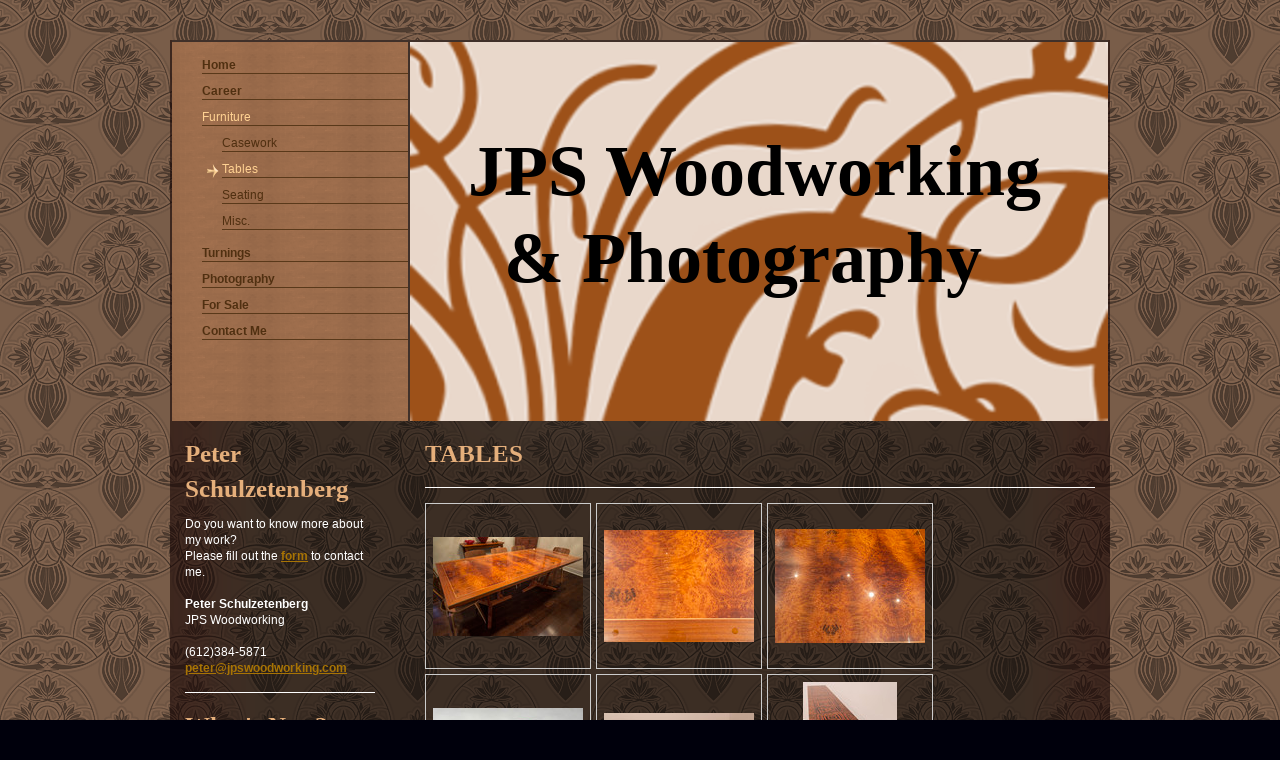

--- FILE ---
content_type: text/html; charset=UTF-8
request_url: https://www.jpswoodworking.com/furniture/tables/
body_size: 7395
content:
<!DOCTYPE html>
<html lang="en"  ><head prefix="og: http://ogp.me/ns# fb: http://ogp.me/ns/fb# business: http://ogp.me/ns/business#">
    <meta http-equiv="Content-Type" content="text/html; charset=utf-8"/>
    <meta name="generator" content="IONOS MyWebsite"/>
        
    <link rel="dns-prefetch" href="//cdn.initial-website.com/"/>
    <link rel="dns-prefetch" href="//202.mod.mywebsite-editor.com"/>
    <link rel="dns-prefetch" href="https://202.sb.mywebsite-editor.com/"/>
    <link rel="shortcut icon" href="//cdn.initial-website.com/favicon.ico"/>
        <title>JPS Woodworking  Custom Cabinetry, Furniture, and Turnings - Tables</title>
    
    

<meta name="format-detection" content="telephone=no"/>
        <meta name="keywords" content="dining, coffee, accent, side, sofa, hall, kitchen, work, drafting, game"/>
            <meta name="description" content="dining, accent, hall, sofa, coffee, veneer"/>
            <meta name="robots" content="index,follow"/>
        <link href="https://www.jpswoodworking.com/s/style/layout.css?1708030625" rel="stylesheet" type="text/css"/>
    <link href="https://www.jpswoodworking.com/s/style/main.css?1708030625" rel="stylesheet" type="text/css"/>
    <link href="https://www.jpswoodworking.com/s/style/font.css?1708030625" rel="stylesheet" type="text/css"/>
    <link href="//cdn.initial-website.com/app/cdn/min/group/web.css?1758547156484" rel="stylesheet" type="text/css"/>
<link href="//cdn.initial-website.com/app/cdn/min/moduleserver/css/en_US/common,shoppingbasket?1758547156484" rel="stylesheet" type="text/css"/>
    <link href="https://202.sb.mywebsite-editor.com/app/logstate2-css.php?site=123565880&amp;t=1769263832" rel="stylesheet" type="text/css"/>

<script type="text/javascript">
    /* <![CDATA[ */
var stagingMode = '';
    /* ]]> */
</script>
<script src="https://202.sb.mywebsite-editor.com/app/logstate-js.php?site=123565880&amp;t=1769263832"></script>

    <link href="https://www.jpswoodworking.com/s/style/print.css?1758547156484" rel="stylesheet" media="print" type="text/css"/>
    <script type="text/javascript">
    /* <![CDATA[ */
    var systemurl = 'https://202.sb.mywebsite-editor.com/';
    var webPath = '/';
    var proxyName = '';
    var webServerName = 'www.jpswoodworking.com';
    var sslServerUrl = 'https://www.jpswoodworking.com';
    var nonSslServerUrl = 'http://www.jpswoodworking.com';
    var webserverProtocol = 'http://';
    var nghScriptsUrlPrefix = '//202.mod.mywebsite-editor.com';
    var sessionNamespace = 'DIY_SB';
    var jimdoData = {
        cdnUrl:  '//cdn.initial-website.com/',
        messages: {
            lightBox: {
    image : 'Image',
    of: 'of'
}

        },
        isTrial: 0,
        pageId: 1114800804    };
    var script_basisID = "123565880";

    diy = window.diy || {};
    diy.web = diy.web || {};

        diy.web.jsBaseUrl = "//cdn.initial-website.com/s/build/";

    diy.context = diy.context || {};
    diy.context.type = diy.context.type || 'web';
    /* ]]> */
</script>

<script type="text/javascript" src="//cdn.initial-website.com/app/cdn/min/group/web.js?1758547156484" crossorigin="anonymous"></script><script type="text/javascript" src="//cdn.initial-website.com/s/build/web.bundle.js?1758547156484" crossorigin="anonymous"></script><script src="//cdn.initial-website.com/app/cdn/min/moduleserver/js/en_US/common,shoppingbasket?1758547156484"></script>
<script type="text/javascript" src="https://cdn.initial-website.com/proxy/apps/static/resource/dependencies/"></script><script type="text/javascript">
                    if (typeof require !== 'undefined') {
                        require.config({
                            waitSeconds : 10,
                            baseUrl : 'https://cdn.initial-website.com/proxy/apps/static/js/'
                        });
                    }
                </script><script type="text/javascript" src="//cdn.initial-website.com/app/cdn/min/group/pfcsupport.js?1758547156484" crossorigin="anonymous"></script>    <meta property="og:type" content="business.business"/>
    <meta property="og:url" content="https://www.jpswoodworking.com/furniture/tables/"/>
    <meta property="og:title" content="JPS Woodworking  Custom Cabinetry, Furniture, and Turnings - Tables"/>
            <meta property="og:description" content="dining, accent, hall, sofa, coffee, veneer"/>
                <meta property="og:image" content="https://www.jpswoodworking.com/s/img/emotionheader.png"/>
        <meta property="business:contact_data:country_name" content="United States"/>
    
    
    
    
    
    
    
    
</head>


<body class="body diyBgActive  cc-pagemode-default diy-market-en_US" data-pageid="1114800804" id="page-1114800804">
    
    <div class="diyw">
        <div id="container">
	<div class="header">
		<div id="navigation"> <div class="webnavigation"><ul id="mainNav1" class="mainNav1"><li class="navTopItemGroup_1"><a data-page-id="1114748304" href="https://www.jpswoodworking.com/" class="level_1"><span>Home</span></a></li><li class="navTopItemGroup_2"><a data-page-id="1114748404" href="https://www.jpswoodworking.com/career/" class="level_1"><span>Career</span></a></li><li class="navTopItemGroup_3"><a data-page-id="1114748704" href="https://www.jpswoodworking.com/furniture/" class="parent level_1"><span>Furniture</span></a></li><li><ul id="mainNav2" class="mainNav2"><li class="navTopItemGroup_3"><a data-page-id="1114800704" href="https://www.jpswoodworking.com/furniture/casework/" class="level_2"><span>Casework</span></a></li><li class="navTopItemGroup_3"><a data-page-id="1114800804" href="https://www.jpswoodworking.com/furniture/tables/" class="current level_2"><span>Tables</span></a></li><li class="navTopItemGroup_3"><a data-page-id="1114800904" href="https://www.jpswoodworking.com/furniture/seating/" class="level_2"><span>Seating</span></a></li><li class="navTopItemGroup_3"><a data-page-id="1114801004" href="https://www.jpswoodworking.com/furniture/misc/" class="level_2"><span>Misc.</span></a></li></ul></li><li class="navTopItemGroup_4"><a data-page-id="1114748804" href="https://www.jpswoodworking.com/turnings/" class="level_1"><span>Turnings</span></a></li><li class="navTopItemGroup_5"><a data-page-id="1114748904" href="https://www.jpswoodworking.com/photography/" class="level_1"><span>Photography</span></a></li><li class="navTopItemGroup_6"><a data-page-id="1115244704" href="https://www.jpswoodworking.com/for-sale/" class="level_1"><span>For Sale</span></a></li><li class="navTopItemGroup_7"><a data-page-id="1114749004" href="https://www.jpswoodworking.com/contact-me/" class="level_1"><span>Contact Me</span></a></li></ul></div> </div>
		<div> 
<style type="text/css" media="all">
.diyw div#emotion-header {
        max-width: 698px;
        max-height: 379px;
                background: #9d5119;
    }

.diyw div#emotion-header-title-bg {
    left: 0%;
    top: 0%;
    width: 100%;
    height: 9%;

    background-color: #FFFFFF;
    opacity: 0.50;
    filter: alpha(opacity = 50);
    display: none;}
.diyw img#emotion-header-logo {
    left: 1.00%;
    top: 0.08%;
    background: transparent;
                border: 1px solid #CCCCCC;
        padding: 0px;
                display: none;
    }

.diyw div#emotion-header strong#emotion-header-title {
    left: 4%;
    top: 15%;
    color: #000000;
        font: normal bold 72px/120% 'Palatino Linotype', Palatino, 'Book Antiqua', serif;
}

.diyw div#emotion-no-bg-container{
    max-height: 379px;
}

.diyw div#emotion-no-bg-container .emotion-no-bg-height {
    margin-top: 54.30%;
}
</style>
<div id="emotion-header" data-action="loadView" data-params="active" data-imagescount="1">
            <img src="https://www.jpswoodworking.com/s/img/emotionheader.png?1509056721.698px.379px" id="emotion-header-img" alt=""/>
            
        <div id="ehSlideshowPlaceholder">
            <div id="ehSlideShow">
                <div class="slide-container">
                                        <div style="background-color: #9d5119">
                            <img src="https://www.jpswoodworking.com/s/img/emotionheader.png?1509056721.698px.379px" alt=""/>
                        </div>
                                    </div>
            </div>
        </div>


        <script type="text/javascript">
        //<![CDATA[
                diy.module.emotionHeader.slideShow.init({ slides: [{"url":"https:\/\/www.jpswoodworking.com\/s\/img\/emotionheader.png?1509056721.698px.379px","image_alt":"","bgColor":"#9d5119"}] });
        //]]>
        </script>

    
            
        
            
    
            <strong id="emotion-header-title" style="text-align: left">JPS Woodworking
  &amp; Photography</strong>
                    <div class="notranslate">
                <svg xmlns="http://www.w3.org/2000/svg" version="1.1" id="emotion-header-title-svg" viewBox="0 0 698 379" preserveAspectRatio="xMinYMin meet"><text style="font-family:'Palatino Linotype', Palatino, 'Book Antiqua', serif;font-size:72px;font-style:normal;font-weight:bold;fill:#000000;line-height:1.2em;"><tspan x="0" style="text-anchor: start" dy="0.95em">JPS Woodworking</tspan><tspan x="0" style="text-anchor: start" dy="1.2em">  &amp; Photography</tspan></text></svg>
            </div>
            
    
    <script type="text/javascript">
    //<![CDATA[
    (function ($) {
        function enableSvgTitle() {
                        var titleSvg = $('svg#emotion-header-title-svg'),
                titleHtml = $('#emotion-header-title'),
                emoWidthAbs = 698,
                emoHeightAbs = 379,
                offsetParent,
                titlePosition,
                svgBoxWidth,
                svgBoxHeight;

                        if (titleSvg.length && titleHtml.length) {
                offsetParent = titleHtml.offsetParent();
                titlePosition = titleHtml.position();
                svgBoxWidth = titleHtml.width();
                svgBoxHeight = titleHtml.height();

                                titleSvg.get(0).setAttribute('viewBox', '0 0 ' + svgBoxWidth + ' ' + svgBoxHeight);
                titleSvg.css({
                   left: Math.roundTo(100 * titlePosition.left / offsetParent.width(), 3) + '%',
                   top: Math.roundTo(100 * titlePosition.top / offsetParent.height(), 3) + '%',
                   width: Math.roundTo(100 * svgBoxWidth / emoWidthAbs, 3) + '%',
                   height: Math.roundTo(100 * svgBoxHeight / emoHeightAbs, 3) + '%'
                });

                titleHtml.css('visibility','hidden');
                titleSvg.css('visibility','visible');
            }
        }

        
            var posFunc = function($, overrideSize) {
                var elems = [], containerWidth, containerHeight;
                                    elems.push({
                        selector: '#emotion-header-title',
                        overrideSize: true,
                        horPos: 46.55,
                        vertPos: 40.95                    });
                    lastTitleWidth = $('#emotion-header-title').width();
                                                elems.push({
                    selector: '#emotion-header-title-bg',
                    horPos: 0,
                    vertPos: 0                });
                                
                containerWidth = parseInt('698');
                containerHeight = parseInt('379');

                for (var i = 0; i < elems.length; ++i) {
                    var el = elems[i],
                        $el = $(el.selector),
                        pos = {
                            left: el.horPos,
                            top: el.vertPos
                        };
                    if (!$el.length) continue;
                    var anchorPos = $el.anchorPosition();
                    anchorPos.$container = $('#emotion-header');

                    if (overrideSize === true || el.overrideSize === true) {
                        anchorPos.setContainerSize(containerWidth, containerHeight);
                    } else {
                        anchorPos.setContainerSize(null, null);
                    }

                    var pxPos = anchorPos.fromAnchorPosition(pos),
                        pcPos = anchorPos.toPercentPosition(pxPos);

                    var elPos = {};
                    if (!isNaN(parseFloat(pcPos.top)) && isFinite(pcPos.top)) {
                        elPos.top = pcPos.top + '%';
                    }
                    if (!isNaN(parseFloat(pcPos.left)) && isFinite(pcPos.left)) {
                        elPos.left = pcPos.left + '%';
                    }
                    $el.css(elPos);
                }

                // switch to svg title
                enableSvgTitle();
            };

                        var $emotionImg = jQuery('#emotion-header-img');
            if ($emotionImg.length > 0) {
                // first position the element based on stored size
                posFunc(jQuery, true);

                // trigger reposition using the real size when the element is loaded
                var ehLoadEvTriggered = false;
                $emotionImg.one('load', function(){
                    posFunc(jQuery);
                    ehLoadEvTriggered = true;
                                        diy.module.emotionHeader.slideShow.start();
                                    }).each(function() {
                                        if(this.complete || typeof this.complete === 'undefined') {
                        jQuery(this).load();
                    }
                });

                                noLoadTriggeredTimeoutId = setTimeout(function() {
                    if (!ehLoadEvTriggered) {
                        posFunc(jQuery);
                    }
                    window.clearTimeout(noLoadTriggeredTimeoutId)
                }, 5000);//after 5 seconds
            } else {
                jQuery(function(){
                    posFunc(jQuery);
                });
            }

                        if (jQuery.isBrowser && jQuery.isBrowser.ie8) {
                var longTitleRepositionCalls = 0;
                longTitleRepositionInterval = setInterval(function() {
                    if (lastTitleWidth > 0 && lastTitleWidth != jQuery('#emotion-header-title').width()) {
                        posFunc(jQuery);
                    }
                    longTitleRepositionCalls++;
                    // try this for 5 seconds
                    if (longTitleRepositionCalls === 5) {
                        window.clearInterval(longTitleRepositionInterval);
                    }
                }, 1000);//each 1 second
            }

            }(jQuery));
    //]]>
    </script>

    </div>
 </div>
	</div>
	<div class="content-wrapper">
		<div id="content-and-sidebar">
			<div id="content">
				<div class="gutter"> 
        <div id="content_area">
        	<div id="content_start"></div>
        	
        
        <div id="matrix_1238113104" class="sortable-matrix" data-matrixId="1238113104"><div class="n module-type-header diyfeLiveArea "> <h1><span class="diyfeDecoration">TABLES</span></h1> </div><div class="n module-type-hr diyfeLiveArea "> <div style="padding: 0px 0px">
    <div class="hr"></div>
</div>
 </div><div class="n module-type-gallery diyfeLiveArea "> <div class="ccgalerie clearover" id="lightbox-gallery-5800926304">

<div class="thumb_pro1" id="gallery_thumb_4223894788" style="width: 158px; height: 158px;">
	<div class="innerthumbnail" style="width: 158px; height: 158px;">		<a rel="lightbox[5800926304]" href="https://www.jpswoodworking.com/s/cc_images/cache_4223894788.JPG?t=1509055510" title="Redwood burl and Mahogany dining table">			<img src="https://www.jpswoodworking.com/s/cc_images/thumb_4223894788.JPG?t=1509055510" id="image_4223894788" alt=""/>
		</a>
	</div>

</div>

<div class="thumb_pro1" id="gallery_thumb_4223894789" style="width: 158px; height: 158px;">
	<div class="innerthumbnail" style="width: 158px; height: 158px;">		<a rel="lightbox[5800926304]" href="https://www.jpswoodworking.com/s/cc_images/cache_4223894789.JPG?t=1509055510" title="Redwood Burl, Maple inlay, Mahognay edge">			<img src="https://www.jpswoodworking.com/s/cc_images/thumb_4223894789.JPG?t=1509055510" id="image_4223894789" alt=""/>
		</a>
	</div>

</div>

<div class="thumb_pro1" id="gallery_thumb_4223894790" style="width: 158px; height: 158px;">
	<div class="innerthumbnail" style="width: 158px; height: 158px;">		<a rel="lightbox[5800926304]" href="https://www.jpswoodworking.com/s/cc_images/cache_4223894790.JPG?t=1509055510" title="Detail of Redwood burl">			<img src="https://www.jpswoodworking.com/s/cc_images/thumb_4223894790.JPG?t=1509055510" id="image_4223894790" alt=""/>
		</a>
	</div>

</div>

<div class="thumb_pro1" id="gallery_thumb_4223894791" style="width: 158px; height: 158px;">
	<div class="innerthumbnail" style="width: 158px; height: 158px;">		<a rel="lightbox[5800926304]" href="https://www.jpswoodworking.com/s/cc_images/cache_4223894791.jpg?t=1509055510" title="Bubinga coffee table">			<img src="https://www.jpswoodworking.com/s/cc_images/thumb_4223894791.jpg?t=1509055510" id="image_4223894791" alt=""/>
		</a>
	</div>

</div>

<div class="thumb_pro1" id="gallery_thumb_4223894792" style="width: 158px; height: 158px;">
	<div class="innerthumbnail" style="width: 158px; height: 158px;">		<a rel="lightbox[5800926304]" href="https://www.jpswoodworking.com/s/cc_images/cache_4223894792.JPG?t=1509055510" title="Ebony and Walnut sofa table">			<img src="https://www.jpswoodworking.com/s/cc_images/thumb_4223894792.JPG?t=1509055510" id="image_4223894792" alt=""/>
		</a>
	</div>

</div>

<div class="thumb_pro1" id="gallery_thumb_4223894793" style="width: 158px; height: 158px;">
	<div class="innerthumbnail" style="width: 158px; height: 158px;">		<a rel="lightbox[5800926304]" href="https://www.jpswoodworking.com/s/cc_images/cache_4223894793.JPG?t=1509055510" title="Top detail in Ebony veneer">			<img src="https://www.jpswoodworking.com/s/cc_images/thumb_4223894793.JPG?t=1509055510" id="image_4223894793" alt=""/>
		</a>
	</div>

</div>

<div class="thumb_pro1" id="gallery_thumb_4223894794" style="width: 158px; height: 158px;">
	<div class="innerthumbnail" style="width: 158px; height: 158px;">		<a rel="lightbox[5800926304]" href="https://www.jpswoodworking.com/s/cc_images/cache_4223894794.JPG?t=1509055510" title="Mahogany stereo rack with Steel uprights and brass bushings">			<img src="https://www.jpswoodworking.com/s/cc_images/thumb_4223894794.JPG?t=1509055510" id="image_4223894794" alt=""/>
		</a>
	</div>

</div>

<div class="thumb_pro1" id="gallery_thumb_4223894795" style="width: 158px; height: 158px;">
	<div class="innerthumbnail" style="width: 158px; height: 158px;">		<a rel="lightbox[5800926304]" href="https://www.jpswoodworking.com/s/cc_images/cache_4223894795.JPG?t=1509055510" title="Parametric side table in Maple with glas top">			<img src="https://www.jpswoodworking.com/s/cc_images/thumb_4223894795.JPG?t=1509055510" id="image_4223894795" alt=""/>
		</a>
	</div>

</div>

<div class="thumb_pro1" id="gallery_thumb_4223894796" style="width: 158px; height: 158px;">
	<div class="innerthumbnail" style="width: 158px; height: 158px;">		<a rel="lightbox[5800926304]" href="https://www.jpswoodworking.com/s/cc_images/cache_4223894796.jpg?t=1509055510" title="Round Cherry parquetry table.">			<img src="https://www.jpswoodworking.com/s/cc_images/thumb_4223894796.jpg?t=1509055510" id="image_4223894796" alt=""/>
		</a>
	</div>

</div>

<div class="thumb_pro1" id="gallery_thumb_4223894797" style="width: 158px; height: 158px;">
	<div class="innerthumbnail" style="width: 158px; height: 158px;">		<a rel="lightbox[5800926304]" href="https://www.jpswoodworking.com/s/cc_images/cache_4223894797.jpg?t=1509055510" title="Parquetry table top detail Maple, Makroe, Mahogany, and French Walnut veneers">			<img src="https://www.jpswoodworking.com/s/cc_images/thumb_4223894797.jpg?t=1509055510" id="image_4223894797" alt=""/>
		</a>
	</div>

</div>

<div class="thumb_pro1" id="gallery_thumb_4223894798" style="width: 158px; height: 158px;">
	<div class="innerthumbnail" style="width: 158px; height: 158px;">		<a rel="lightbox[5800926304]" href="https://www.jpswoodworking.com/s/cc_images/cache_4223894798.jpg?t=1509055510" title="Church Alter table in Cherry">			<img src="https://www.jpswoodworking.com/s/cc_images/thumb_4223894798.jpg?t=1509055510" id="image_4223894798" alt=""/>
		</a>
	</div>

</div>

<div class="thumb_pro1" id="gallery_thumb_4223894799" style="width: 158px; height: 158px;">
	<div class="innerthumbnail" style="width: 158px; height: 158px;">		<a rel="lightbox[5800926304]" href="https://www.jpswoodworking.com/s/cc_images/cache_4223894799.jpg?t=1509055510" title="Church Lecturn in Cherry">			<img src="https://www.jpswoodworking.com/s/cc_images/thumb_4223894799.jpg?t=1509055510" id="image_4223894799" alt=""/>
		</a>
	</div>

</div>

<div class="thumb_pro1" id="gallery_thumb_4223894800" style="width: 158px; height: 158px;">
	<div class="innerthumbnail" style="width: 158px; height: 158px;">		<a rel="lightbox[5800926304]" href="https://www.jpswoodworking.com/s/cc_images/cache_4223894800.jpg?t=1509055510" title="Church Suite in Cherry">			<img src="https://www.jpswoodworking.com/s/cc_images/thumb_4223894800.jpg?t=1509055510" id="image_4223894800" alt=""/>
		</a>
	</div>

</div>

<div class="thumb_pro1" id="gallery_thumb_4223894801" style="width: 158px; height: 158px;">
	<div class="innerthumbnail" style="width: 158px; height: 158px;">		<a rel="lightbox[5800926304]" href="https://www.jpswoodworking.com/s/cc_images/cache_4223894801.jpg?t=1509055510" title="Dining table in Bubinga, White Oak and Mahogany">			<img src="https://www.jpswoodworking.com/s/cc_images/thumb_4223894801.jpg?t=1509055510" id="image_4223894801" alt=""/>
		</a>
	</div>

</div>

<div class="thumb_pro1" id="gallery_thumb_4223894802" style="width: 158px; height: 158px;">
	<div class="innerthumbnail" style="width: 158px; height: 158px;">		<a rel="lightbox[5800926304]" href="https://www.jpswoodworking.com/s/cc_images/cache_4223894802.jpg?t=1509055510" title="Bubinga and Maple dining table with veneered top">			<img src="https://www.jpswoodworking.com/s/cc_images/thumb_4223894802.jpg?t=1509055510" id="image_4223894802" alt=""/>
		</a>
	</div>

</div>

<div class="thumb_pro1" id="gallery_thumb_4223894803" style="width: 158px; height: 158px;">
	<div class="innerthumbnail" style="width: 158px; height: 158px;">		<a rel="lightbox[5800926304]" href="https://www.jpswoodworking.com/s/cc_images/cache_4223894803.jpg?t=1509055510" title="Dining table top detail in Indonesian Madrone Burl and Massur Birch Burl veneers">			<img src="https://www.jpswoodworking.com/s/cc_images/thumb_4223894803.jpg?t=1509055510" id="image_4223894803" alt=""/>
		</a>
	</div>

</div>

<div class="thumb_pro1" id="gallery_thumb_4223894804" style="width: 158px; height: 158px;">
	<div class="innerthumbnail" style="width: 158px; height: 158px;">		<a rel="lightbox[5800926304]" href="https://www.jpswoodworking.com/s/cc_images/cache_4223894804.jpg?t=1509055510" title="Kitchen table in quartersawn Fir">			<img src="https://www.jpswoodworking.com/s/cc_images/thumb_4223894804.jpg?t=1509055510" id="image_4223894804" alt=""/>
		</a>
	</div>

</div>

<div class="thumb_pro1" id="gallery_thumb_4223894805" style="width: 158px; height: 158px;">
	<div class="innerthumbnail" style="width: 158px; height: 158px;">		<a rel="lightbox[5800926304]" href="https://www.jpswoodworking.com/s/cc_images/cache_4223894805.jpg?t=1509055510" title="Black stained Oak cubic coffee table">			<img src="https://www.jpswoodworking.com/s/cc_images/thumb_4223894805.jpg?t=1509055510" id="image_4223894805" alt=""/>
		</a>
	</div>

</div>

<div class="thumb_pro1" id="gallery_thumb_4223894806" style="width: 158px; height: 158px;">
	<div class="innerthumbnail" style="width: 158px; height: 158px;">		<a rel="lightbox[5800926304]" href="https://www.jpswoodworking.com/s/cc_images/cache_4223894806.jpg?t=1509055510" title="Tiled dining table in black stained Oak">			<img src="https://www.jpswoodworking.com/s/cc_images/thumb_4223894806.jpg?t=1509055510" id="image_4223894806" alt=""/>
		</a>
	</div>

</div>

<div class="thumb_pro1" id="gallery_thumb_4223894807" style="width: 158px; height: 158px;">
	<div class="innerthumbnail" style="width: 158px; height: 158px;">		<a rel="lightbox[5800926304]" href="https://www.jpswoodworking.com/s/cc_images/cache_4223894807.jpg?t=1509055510" title="Makore veneered envelope table (closed)">			<img src="https://www.jpswoodworking.com/s/cc_images/thumb_4223894807.jpg?t=1509055510" id="image_4223894807" alt=""/>
		</a>
	</div>

</div>

<div class="thumb_pro1" id="gallery_thumb_4223894808" style="width: 158px; height: 158px;">
	<div class="innerthumbnail" style="width: 158px; height: 158px;">		<a rel="lightbox[5800926304]" href="https://www.jpswoodworking.com/s/cc_images/cache_4223894808.jpg?t=1509055510" title="Makore veneered envelope table (open)">			<img src="https://www.jpswoodworking.com/s/cc_images/thumb_4223894808.jpg?t=1509055510" id="image_4223894808" alt=""/>
		</a>
	</div>

</div>

<div class="thumb_pro1" id="gallery_thumb_4223894809" style="width: 158px; height: 158px;">
	<div class="innerthumbnail" style="width: 158px; height: 158px;">		<a rel="lightbox[5800926304]" href="https://www.jpswoodworking.com/s/cc_images/cache_4223894809.jpg?t=1509055510" title="Cherry coffee table">			<img src="https://www.jpswoodworking.com/s/cc_images/thumb_4223894809.jpg?t=1509055510" id="image_4223894809" alt=""/>
		</a>
	</div>

</div>

<div class="thumb_pro1" id="gallery_thumb_4223894810" style="width: 158px; height: 158px;">
	<div class="innerthumbnail" style="width: 158px; height: 158px;">		<a rel="lightbox[5800926304]" href="https://www.jpswoodworking.com/s/cc_images/cache_4223894810.jpg?t=1509055510" title="Cherry dining table.  Expandable with leaf.">			<img src="https://www.jpswoodworking.com/s/cc_images/thumb_4223894810.jpg?t=1509055510" id="image_4223894810" alt=""/>
		</a>
	</div>

</div>

<div class="thumb_pro1" id="gallery_thumb_4223894811" style="width: 158px; height: 158px;">
	<div class="innerthumbnail" style="width: 158px; height: 158px;">		<a rel="lightbox[5800926304]" href="https://www.jpswoodworking.com/s/cc_images/cache_4223894811.jpg?t=1509055510" title="Helix table in solid Mahogany and Camphor Burl veneer">			<img src="https://www.jpswoodworking.com/s/cc_images/thumb_4223894811.jpg?t=1509055510" id="image_4223894811" alt=""/>
		</a>
	</div>

</div>

<div class="thumb_pro1" id="gallery_thumb_4223894812" style="width: 158px; height: 158px;">
	<div class="innerthumbnail" style="width: 158px; height: 158px;">		<a rel="lightbox[5800926304]" href="https://www.jpswoodworking.com/s/cc_images/cache_4223894812.jpg?t=1509055510" title="Helix table top detail.  4-piece Camphor Burl veneer in bookmatch pattern">			<img src="https://www.jpswoodworking.com/s/cc_images/thumb_4223894812.jpg?t=1509055510" id="image_4223894812" alt=""/>
		</a>
	</div>

</div>

<div class="thumb_pro1" id="gallery_thumb_4223894813" style="width: 158px; height: 158px;">
	<div class="innerthumbnail" style="width: 158px; height: 158px;">		<a rel="lightbox[5800926304]" href="https://www.jpswoodworking.com/s/cc_images/cache_4223894813.jpg?t=1509055510" title="Cherry hall table with Maple accent bead and glass tiles hand-made by Peter Zelle">			<img src="https://www.jpswoodworking.com/s/cc_images/thumb_4223894813.jpg?t=1509055510" id="image_4223894813" alt=""/>
		</a>
	</div>

</div>

<div class="thumb_pro1" id="gallery_thumb_4223894814" style="width: 158px; height: 158px;">
	<div class="innerthumbnail" style="width: 158px; height: 158px;">		<a rel="lightbox[5800926304]" href="https://www.jpswoodworking.com/s/cc_images/cache_4223894814.jpg?t=1509055510" title="Wave table in Baltic Birch plywood with glass top and steel threaded rods">			<img src="https://www.jpswoodworking.com/s/cc_images/thumb_4223894814.jpg?t=1509055510" id="image_4223894814" alt=""/>
		</a>
	</div>

</div>

<div class="thumb_pro1" id="gallery_thumb_4223894815" style="width: 158px; height: 158px;">
	<div class="innerthumbnail" style="width: 158px; height: 158px;">		<a rel="lightbox[5800926304]" href="https://www.jpswoodworking.com/s/cc_images/cache_4223894815.jpg?t=1509055510" title="Cherry coffee table with glass top and lower shelf">			<img src="https://www.jpswoodworking.com/s/cc_images/thumb_4223894815.jpg?t=1509055510" id="image_4223894815" alt=""/>
		</a>
	</div>

</div>

<div class="thumb_pro1" id="gallery_thumb_4223894816" style="width: 158px; height: 158px;">
	<div class="innerthumbnail" style="width: 158px; height: 158px;">		<a rel="lightbox[5800926304]" href="https://www.jpswoodworking.com/s/cc_images/cache_4223894816.jpg?t=1509055510" title="Mahogany and figured Maple coffee table">			<img src="https://www.jpswoodworking.com/s/cc_images/thumb_4223894816.jpg?t=1509055510" id="image_4223894816" alt=""/>
		</a>
	</div>

</div>

<div class="thumb_pro1" id="gallery_thumb_4223894817" style="width: 158px; height: 158px;">
	<div class="innerthumbnail" style="width: 158px; height: 158px;">		<a rel="lightbox[5800926304]" href="https://www.jpswoodworking.com/s/cc_images/cache_4223894817.jpg?t=1509055510" title="Oriental-stlye Mahogany coffee table">			<img src="https://www.jpswoodworking.com/s/cc_images/thumb_4223894817.jpg?t=1509055510" id="image_4223894817" alt=""/>
		</a>
	</div>

</div>

<div class="thumb_pro1" id="gallery_thumb_4223894818" style="width: 158px; height: 158px;">
	<div class="innerthumbnail" style="width: 158px; height: 158px;">		<a rel="lightbox[5800926304]" href="https://www.jpswoodworking.com/s/cc_images/cache_4223894818.jpg?t=1509055510" title="Rodd Coffee table in solid Walnut and Annigre veneers (angle view)">			<img src="https://www.jpswoodworking.com/s/cc_images/thumb_4223894818.jpg?t=1509055510" id="image_4223894818" alt=""/>
		</a>
	</div>

</div>

<div class="thumb_pro1" id="gallery_thumb_4223894819" style="width: 158px; height: 158px;">
	<div class="innerthumbnail" style="width: 158px; height: 158px;">		<a rel="lightbox[5800926304]" href="https://www.jpswoodworking.com/s/cc_images/cache_4223894819.jpg?t=1509055510" title="Rodd Coffee table (top view)">			<img src="https://www.jpswoodworking.com/s/cc_images/thumb_4223894819.jpg?t=1509055510" id="image_4223894819" alt=""/>
		</a>
	</div>

</div>

<div class="thumb_pro1" id="gallery_thumb_4223894820" style="width: 158px; height: 158px;">
	<div class="innerthumbnail" style="width: 158px; height: 158px;">		<a rel="lightbox[5800926304]" href="https://www.jpswoodworking.com/s/cc_images/cache_4223894820.jpg?t=1509055510" title="Rodd Hall table full view in Walnut with Maple bead detail and veneered top">			<img src="https://www.jpswoodworking.com/s/cc_images/thumb_4223894820.jpg?t=1509055510" id="image_4223894820" alt=""/>
		</a>
	</div>

</div>

<div class="thumb_pro1" id="gallery_thumb_4223894821" style="width: 158px; height: 158px;">
	<div class="innerthumbnail" style="width: 158px; height: 158px;">		<a rel="lightbox[5800926304]" href="https://www.jpswoodworking.com/s/cc_images/cache_4223894821.jpg?t=1509055510" title="Rodd Hall table top detail in book-matched Walnut Burl and Annigre veneer">			<img src="https://www.jpswoodworking.com/s/cc_images/thumb_4223894821.jpg?t=1509055510" id="image_4223894821" alt=""/>
		</a>
	</div>

</div>

<div class="thumb_pro1" id="gallery_thumb_4223894822" style="width: 158px; height: 158px;">
	<div class="innerthumbnail" style="width: 158px; height: 158px;">		<a rel="lightbox[5800926304]" href="https://www.jpswoodworking.com/s/cc_images/cache_4223894822.jpg?t=1509055510" title="Oriental hall table in Walnut with figuired Maple veneer top">			<img src="https://www.jpswoodworking.com/s/cc_images/thumb_4223894822.jpg?t=1509055510" id="image_4223894822" alt=""/>
		</a>
	</div>

</div>

<div class="thumb_pro1" id="gallery_thumb_4223894823" style="width: 158px; height: 158px;">
	<div class="innerthumbnail" style="width: 158px; height: 158px;">		<a rel="lightbox[5800926304]" href="https://www.jpswoodworking.com/s/cc_images/cache_4223894823.jpg?t=1509055510" title="Round dining table in cherry and curly Maple">			<img src="https://www.jpswoodworking.com/s/cc_images/thumb_4223894823.jpg?t=1509055510" id="image_4223894823" alt=""/>
		</a>
	</div>

</div>

<div class="thumb_pro1" id="gallery_thumb_4223894824" style="width: 158px; height: 158px;">
	<div class="innerthumbnail" style="width: 158px; height: 158px;">		<a rel="lightbox[5800926304]" href="https://www.jpswoodworking.com/s/cc_images/cache_4223894824.jpg?t=1509055510" title="Table top detail">			<img src="https://www.jpswoodworking.com/s/cc_images/thumb_4223894824.jpg?t=1509055510" id="image_4223894824" alt=""/>
		</a>
	</div>

</div>

<div class="thumb_pro1" id="gallery_thumb_4223894825" style="width: 158px; height: 158px;">
	<div class="innerthumbnail" style="width: 158px; height: 158px;">		<a rel="lightbox[5800926304]" href="https://www.jpswoodworking.com/s/cc_images/cache_4223894825.jpg?t=1509055510" title="Cherry side table with Australian Walnut veneer top in radial pattern.">			<img src="https://www.jpswoodworking.com/s/cc_images/thumb_4223894825.jpg?t=1509055510" id="image_4223894825" alt=""/>
		</a>
	</div>

</div>

<div class="thumb_pro1" id="gallery_thumb_4223894826" style="width: 158px; height: 158px;">
	<div class="innerthumbnail" style="width: 158px; height: 158px;">		<a rel="lightbox[5800926304]" href="https://www.jpswoodworking.com/s/cc_images/cache_4223894826.jpg?t=1509055510" title="Round Walnut table with Maple radial pattern  (lg)">			<img src="https://www.jpswoodworking.com/s/cc_images/thumb_4223894826.jpg?t=1509055510" id="image_4223894826" alt=""/>
		</a>
	</div>

</div>

<div class="thumb_pro1" id="gallery_thumb_4223894827" style="width: 158px; height: 158px;">
	<div class="innerthumbnail" style="width: 158px; height: 158px;">		<a rel="lightbox[5800926304]" href="https://www.jpswoodworking.com/s/cc_images/cache_4223894827.jpg?t=1509055510" title="Round Walnut table with Maple radial pattern  (sm)">			<img src="https://www.jpswoodworking.com/s/cc_images/thumb_4223894827.jpg?t=1509055510" id="image_4223894827" alt=""/>
		</a>
	</div>

</div>

<div class="thumb_pro1" id="gallery_thumb_4223894828" style="width: 158px; height: 158px;">
	<div class="innerthumbnail" style="width: 158px; height: 158px;">		<a rel="lightbox[5800926304]" href="https://www.jpswoodworking.com/s/cc_images/cache_4223894828.jpg?t=1509055510" title="Levitable in Mahogany with French Walnut veneer top">			<img src="https://www.jpswoodworking.com/s/cc_images/thumb_4223894828.jpg?t=1509055510" id="image_4223894828" alt=""/>
		</a>
	</div>

</div>

<div class="thumb_pro1" id="gallery_thumb_4223894829" style="width: 158px; height: 158px;">
	<div class="innerthumbnail" style="width: 158px; height: 158px;">		<a rel="lightbox[5800926304]" href="https://www.jpswoodworking.com/s/cc_images/cache_4223894829.jpg?t=1509055510" title="Stereo Rack in Mahogany and Curly Maple">			<img src="https://www.jpswoodworking.com/s/cc_images/thumb_4223894829.jpg?t=1509055510" id="image_4223894829" alt=""/>
		</a>
	</div>

</div>

<div class="thumb_pro1" id="gallery_thumb_4223894830" style="width: 158px; height: 158px;">
	<div class="innerthumbnail" style="width: 158px; height: 158px;">		<a rel="lightbox[5800926304]" href="https://www.jpswoodworking.com/s/cc_images/cache_4223894830.jpg?t=1509055510" title="Maple nightstands">			<img src="https://www.jpswoodworking.com/s/cc_images/thumb_4223894830.jpg?t=1509055510" id="image_4223894830" alt=""/>
		</a>
	</div>

</div>

<div class="thumb_pro1" id="gallery_thumb_4223894831" style="width: 158px; height: 158px;">
	<div class="innerthumbnail" style="width: 158px; height: 158px;">		<a rel="lightbox[5800926304]" href="https://www.jpswoodworking.com/s/cc_images/cache_4223894831.jpg?t=1509055510" title="Cherry game table open to backgammon board">			<img src="https://www.jpswoodworking.com/s/cc_images/thumb_4223894831.jpg?t=1509055510" id="image_4223894831" alt=""/>
		</a>
	</div>

</div>

<div class="thumb_pro1" id="gallery_thumb_4223894832" style="width: 158px; height: 158px;">
	<div class="innerthumbnail" style="width: 158px; height: 158px;">		<a rel="lightbox[5800926304]" href="https://www.jpswoodworking.com/s/cc_images/cache_4223894832.jpg?t=1509055510" title="Cherry game table closed">			<img src="https://www.jpswoodworking.com/s/cc_images/thumb_4223894832.jpg?t=1509055510" id="image_4223894832" alt=""/>
		</a>
	</div>

</div>

<div class="thumb_pro1" id="gallery_thumb_4223894833" style="width: 158px; height: 158px;">
	<div class="innerthumbnail" style="width: 158px; height: 158px;">		<a rel="lightbox[5800926304]" href="https://www.jpswoodworking.com/s/cc_images/cache_4223894833.jpg?t=1509055510" title="Office table in Mahogany with Curly maple veneered top">			<img src="https://www.jpswoodworking.com/s/cc_images/thumb_4223894833.jpg?t=1509055510" id="image_4223894833" alt=""/>
		</a>
	</div>

</div>

<div class="thumb_pro1" id="gallery_thumb_4223894834" style="width: 158px; height: 158px;">
	<div class="innerthumbnail" style="width: 158px; height: 158px;">		<a rel="lightbox[5800926304]" href="https://www.jpswoodworking.com/s/cc_images/cache_4223894834.jpg?t=1509055510" title="Shaker-style Mahogany round candle table">			<img src="https://www.jpswoodworking.com/s/cc_images/thumb_4223894834.jpg?t=1509055510" id="image_4223894834" alt=""/>
		</a>
	</div>

</div>

<div class="thumb_pro1" id="gallery_thumb_4223894835" style="width: 158px; height: 158px;">
	<div class="innerthumbnail" style="width: 158px; height: 158px;">		<a rel="lightbox[5800926304]" href="https://www.jpswoodworking.com/s/cc_images/cache_4223894835.jpg?t=1509055510" title="Solid Maple dining table">			<img src="https://www.jpswoodworking.com/s/cc_images/thumb_4223894835.jpg?t=1509055510" id="image_4223894835" alt=""/>
		</a>
	</div>

</div>

<div class="thumb_pro1" id="gallery_thumb_4223894836" style="width: 158px; height: 158px;">
	<div class="innerthumbnail" style="width: 158px; height: 158px;">		<a rel="lightbox[5800926304]" href="https://www.jpswoodworking.com/s/cc_images/cache_4223894836.jpg?t=1509055510" title="Cherry quilt-pattern table">			<img src="https://www.jpswoodworking.com/s/cc_images/thumb_4223894836.jpg?t=1509055510" id="image_4223894836" alt=""/>
		</a>
	</div>

</div>

<div class="thumb_pro1" id="gallery_thumb_4223894837" style="width: 158px; height: 158px;">
	<div class="innerthumbnail" style="width: 158px; height: 158px;">		<a rel="lightbox[5800926304]" href="https://www.jpswoodworking.com/s/cc_images/cache_4223894837.jpg?t=1509055510" title="Cherry quilt-pattern table top detail.  Maple, Makore, French Walnut veneers">			<img src="https://www.jpswoodworking.com/s/cc_images/thumb_4223894837.jpg?t=1509055510" id="image_4223894837" alt=""/>
		</a>
	</div>

</div>

<div class="thumb_pro1" id="gallery_thumb_4223894838" style="width: 158px; height: 158px;">
	<div class="innerthumbnail" style="width: 158px; height: 158px;">		<a rel="lightbox[5800926304]" href="https://www.jpswoodworking.com/s/cc_images/cache_4223894838.jpg?t=1509055510" title="Cherry quilt-pattern table #2">			<img src="https://www.jpswoodworking.com/s/cc_images/thumb_4223894838.jpg?t=1509055510" id="image_4223894838" alt=""/>
		</a>
	</div>

</div>

<div class="thumb_pro1" id="gallery_thumb_4223894839" style="width: 158px; height: 158px;">
	<div class="innerthumbnail" style="width: 158px; height: 158px;">		<a rel="lightbox[5800926304]" href="https://www.jpswoodworking.com/s/cc_images/cache_4223894839.jpg?t=1509055510" title="Cherry quilt-pattern table #2 top detail.  Walnut, Maple, Birch, Makore veneers">			<img src="https://www.jpswoodworking.com/s/cc_images/thumb_4223894839.jpg?t=1509055510" id="image_4223894839" alt=""/>
		</a>
	</div>

</div>

<div class="thumb_pro1" id="gallery_thumb_4223894840" style="width: 158px; height: 158px;">
	<div class="innerthumbnail" style="width: 158px; height: 158px;">		<a rel="lightbox[5800926304]" href="https://www.jpswoodworking.com/s/cc_images/cache_4223894840.jpg?t=1509055510" title="Maple 3-D blocks table">			<img src="https://www.jpswoodworking.com/s/cc_images/thumb_4223894840.jpg?t=1509055510" id="image_4223894840" alt=""/>
		</a>
	</div>

</div>

<div class="thumb_pro1" id="gallery_thumb_4223894841" style="width: 158px; height: 158px;">
	<div class="innerthumbnail" style="width: 158px; height: 158px;">		<a rel="lightbox[5800926304]" href="https://www.jpswoodworking.com/s/cc_images/cache_4223894841.jpg?t=1509055510" title="Maple 3-D blocks table top detail.  Maple, Walnut, Makore veneers">			<img src="https://www.jpswoodworking.com/s/cc_images/thumb_4223894841.jpg?t=1509055510" id="image_4223894841" alt=""/>
		</a>
	</div>

</div>

<div class="thumb_pro1" id="gallery_thumb_4223894842" style="width: 158px; height: 158px;">
	<div class="innerthumbnail" style="width: 158px; height: 158px;">		<a rel="lightbox[5800926304]" href="https://www.jpswoodworking.com/s/cc_images/cache_4223894842.jpg?t=1509055510" title="Walnut veneer pattern table">			<img src="https://www.jpswoodworking.com/s/cc_images/thumb_4223894842.jpg?t=1509055510" id="image_4223894842" alt=""/>
		</a>
	</div>

</div>

<div class="thumb_pro1" id="gallery_thumb_4223894843" style="width: 158px; height: 158px;">
	<div class="innerthumbnail" style="width: 158px; height: 158px;">		<a rel="lightbox[5800926304]" href="https://www.jpswoodworking.com/s/cc_images/cache_4223894843.jpg?t=1509055510" title="Walnut veneer pattern table top detail.  Curly Maple, and Australian Walnut Veneers">			<img src="https://www.jpswoodworking.com/s/cc_images/thumb_4223894843.jpg?t=1509055510" id="image_4223894843" alt=""/>
		</a>
	</div>

</div>

<div class="thumb_pro1" id="gallery_thumb_4223894844" style="width: 158px; height: 158px;">
	<div class="innerthumbnail" style="width: 158px; height: 158px;">		<a rel="lightbox[5800926304]" href="https://www.jpswoodworking.com/s/cc_images/cache_4223894844.jpg?t=1509055510" title="Ladder shelf in black-stained Oak">			<img src="https://www.jpswoodworking.com/s/cc_images/thumb_4223894844.jpg?t=1509055510" id="image_4223894844" alt=""/>
		</a>
	</div>

</div>

<div class="thumb_pro1" id="gallery_thumb_4223894845" style="width: 158px; height: 158px;">
	<div class="innerthumbnail" style="width: 158px; height: 158px;">		<a rel="lightbox[5800926304]" href="https://www.jpswoodworking.com/s/cc_images/cache_4223894845.jpg?t=1509055510" title="Spider table top detail in Curly Maple and Walnut Burl veneer">			<img src="https://www.jpswoodworking.com/s/cc_images/thumb_4223894845.jpg?t=1509055510" id="image_4223894845" alt=""/>
		</a>
	</div>

</div>

<div class="thumb_pro1" id="gallery_thumb_4223894846" style="width: 158px; height: 158px;">
	<div class="innerthumbnail" style="width: 158px; height: 158px;">		<a rel="lightbox[5800926304]" href="https://www.jpswoodworking.com/s/cc_images/cache_4223894846.jpg?t=1509055510" title="Pair of spider tables in solid Walnut with veneered tops">			<img src="https://www.jpswoodworking.com/s/cc_images/thumb_4223894846.jpg?t=1509055510" id="image_4223894846" alt=""/>
		</a>
	</div>

</div>
</div>
   <script type="text/javascript">
  //<![CDATA[
      jQuery(document).ready(function($){
          var $galleryEl = $('#lightbox-gallery-5800926304');

          if ($.fn.swipebox && Modernizr.touch) {
              $galleryEl
                  .find('a[rel*="lightbox"]')
                  .addClass('swipebox')
                  .swipebox();
          } else {
              $galleryEl.tinyLightbox({
                  item: 'a[rel*="lightbox"]',
                  cycle: true
              });
          }
      });
    //]]>
    </script>
 </div></div>
        
        
        </div> </div>
			</div>
			<div id="sidebar">
				<div class="gutter"> <div id="matrix_1238025504" class="sortable-matrix" data-matrixId="1238025504"><div class="n module-type-header diyfeLiveArea "> <h1><span class="diyfeDecoration">Peter Schulzetenberg</span></h1> </div><div class="n module-type-text diyfeLiveArea "> <p>Do you want to know more about my work?</p>
<p>Please fill out the <a href="https://www.jpswoodworking.com/contact-me/">form</a> to contact me.</p>
<p> </p>
<p><strong>Peter Schulzetenberg</strong></p>
<p>JPS Woodworking</p>
<p> </p>
<p>(612)384-5871</p>
<p><a href="mailto:peter@jpswoodworking.com">peter@jpswoodworking.com</a></p> </div><div class="n module-type-hr diyfeLiveArea "> <div style="padding: 0px 0px">
    <div class="hr"></div>
</div>
 </div><div class="n module-type-header diyfeLiveArea "> <h1><span class="diyfeDecoration">What's New?</span></h1> </div><div class="n module-type-text diyfeLiveArea "> <p><a href="https://www.jpswoodworking.com/photography/recent-work/"><strong>Recent Work</strong></a></p> </div><div class="n module-type-text diyfeLiveArea "> <p><strong>Available work</strong></p>
<p> </p>
<p>Click <a href="https://www.jpswoodworking.com/for-sale/">Here</a> to see pieces that are currently for sale﻿</p> </div></div> </div>
			</div>
			<div class="c"></div>
			<div id="footer">
				<div class="gutter"> <div id="contentfooter">
    <div class="leftrow">
                        <a rel="nofollow" href="javascript:window.print();">
                    <img class="inline" height="14" width="18" src="//cdn.initial-website.com/s/img/cc/printer.gif" alt=""/>
                    Print                </a> <span class="footer-separator">|</span>
                <a href="https://www.jpswoodworking.com/sitemap/">Sitemap</a>
                        <br/> © JPS Woodworking 2012<br/>
<br/>
            </div>
    <script type="text/javascript">
        window.diy.ux.Captcha.locales = {
            generateNewCode: 'Generate new code',
            enterCode: 'Please enter the code'
        };
        window.diy.ux.Cap2.locales = {
            generateNewCode: 'Generate new code',
            enterCode: 'Please enter the code'
        };
    </script>
    <div class="rightrow">
                    <span class="loggedout">
                <a rel="nofollow" id="login" href="https://login.1and1-editor.com/123565880/www.jpswoodworking.com/us?pageId=1114800804">
                    Login                </a>
            </span>
                
                <span class="loggedin">
            <a rel="nofollow" id="logout" href="https://202.sb.mywebsite-editor.com/app/cms/logout.php">Logout</a> <span class="footer-separator">|</span>
            <a rel="nofollow" id="edit" href="https://202.sb.mywebsite-editor.com/app/123565880/1114800804/">Edit page</a>
        </span>
    </div>
</div>
            <div id="loginbox" class="hidden">
                <script type="text/javascript">
                    /* <![CDATA[ */
                    function forgotpw_popup() {
                        var url = 'https://password.1and1.com/xml/request/RequestStart';
                        fenster = window.open(url, "fenster1", "width=600,height=400,status=yes,scrollbars=yes,resizable=yes");
                        // IE8 doesn't return the window reference instantly or at all.
                        // It may appear the call failed and fenster is null
                        if (fenster && fenster.focus) {
                            fenster.focus();
                        }
                    }
                    /* ]]> */
                </script>
                                <img class="logo" src="//cdn.initial-website.com/s/img/logo.gif" alt="IONOS" title="IONOS"/>

                <div id="loginboxOuter"></div>
            </div>
        

					<div class="c"></div>
				</div>
			</div>
		</div>
	</div>
</div>
<div class="c"></div>
    </div>

    
    </body>


<!-- rendered at Sun, 26 Oct 2025 17:46:18 -0400 -->
</html>


--- FILE ---
content_type: text/css
request_url: https://www.jpswoodworking.com/s/style/layout.css?1708030625
body_size: 1232
content:

html 
{
	background: #00000c url(https://www.jpswoodworking.com/s/img/body-bg.gif) 0 0 repeat;
}



body 
{
	margin: 0;
	padding: 0;
	background: url(https://www.jpswoodworking.com/s/img/shine.png) 50% top no-repeat transparent;
	_background: none;
}



body.body 
{
	background-color: transparent;
}



.diyw .header {
	background: url("https://www.jpswoodworking.com/s/img/bg_header.png") repeat-y scroll 2px 0 transparent;
	float: left;
	width: 100%;
}

.diyw #emotion-header {
	border-top: 2px solid #403029;
	float: left;
	height: 379px;
	margin: 0;
	width: 698px;
	_position: relative;
	_left: -2px;
	position: relative;
	z-index: 0;
}


.diyw #container {
	margin: 40px auto;
	width: 940px;
	background: url(https://www.jpswoodworking.com/s/img/bg_content.png) 0 0 repeat transparent;
	_background: #000;
}


.diyw #navigation {
	border-top: 2px solid #403029;
	float: left;
	margin: 0 2px;
	width: 236px;
	position: relative;
	z-index: 10;
}

.diyw #mainNav1 li,
.diyw #mainNav2 li,
.diyw #mainNav3 li {
	min-height: 20px;
	padding-bottom: 6px;
	_display: inline;
}

.diyw #mainNav1 li a,
.diyw #mainNav2 li a,
.diyw #mainNav3 li a {
	display: block;
}

.diyw #mainNav1 li a span,
.diyw #mainNav2 li a span,
.diyw #mainNav3 li a span {
	border-bottom: 1px solid #59391A;
	display: block;
}

.diyw #navigation a.current.level_1,
.diyw #navigation a.parent.level_1 {
	background: none;
	padding-left: 0px;
}

.diyw #navigation a.current,
.diyw #navigation a.parent {
	background: url(https://www.jpswoodworking.com/s/img/icon-arrow.png) 0 3px no-repeat transparent;
	padding-left: 0px;
}

.diyw #mainNav1,
.diyw #mainNav2,
.diyw #mainNav3 {
	list-style: none;
	margin: 0;
	padding: 0;
	word-wrap: break-word;
}


.diyw #mainNav1 {
	width: 206px;
	margin: 15px 0 0 30px;
	_margin: 15px 0 0 27px;
}

.diyw #mainNav1 a {
	text-decoration: none;
	text-transform: uppercase;
	margin-left: 0px;
	text-transform: none;
}


.diyw #mainNav2 a {
	text-transform: none;
	padding: 0 0 0 20px;
}

.diyw #mainNav2  a.current,
.diyw #mainNav2  a.parent {
	background-position: 5px 3px;
	padding-left: 20px;
}


.diyw #mainNav3 a {
	padding-left: 50px;
}

.diyw #mainNav3  a.current {
	background-position: 31px 3px;
	padding-left: 50px;
}


.diyw #content {
	float: right;
	margin-bottom: 50px;
	padding: 10px;
	width: 680px;
}

.diyw #content .gutter {
	padding: 0px;
}

.diyw #content .contentImage {
	float: right;
}

.diyw #content .teaserInc {
	border-bottom: 1px solid #af8554;
	float: left;
	padding: 20px 0;
}

.diyw #content .teaserInc p{
	float: left;
	width: 510px;
	margin: 0 20px 0 0;
}

.diyw #content .teaserInc img{
	float: left;
}

.diyw #content .textInc {
	border-bottom: 1px solid #af8554;
	float: left;
	padding: 20px 0;
}


.diyw #sidebar {
	width: 200px;
	float: left;
	padding: 10px;
}


.diyw #footer {
	clear: both;
	text-align: right;
	background: transparent;
	padding: 0 10px;
}

.diyw #footer a {
	color: #fff;
}

.diyw #footer .gutter {
	width: 900px;
	margin: 0 auto;
	padding: 10px 0;
}

.diyw #contentfooter .leftrow {
	float: left;
	text-align: left;
	width: 55%;
	padding-bottom: 10px;
}

.diyw #contentfooter .rightrow {
	float: right;
	text-align: right;
	width: 42%;
	padding-bottom: 10px;
}


.diyw img, .diyw a img {
	border: 0;
}

.diyw img {
	display: block;
}


.diyw .c {
	clear: both;
}



body .diyw
{
	color: #fff;
	font-family: Tahoma, Arial, sans-serif;
	font-size: 12px;
}
.diyw p,.diyw td {
	color: #fff;
	font-family: Tahoma, Arial, sans-serif;
	font-size: 12px;
}

.diyw h1, .diyw h2, .diyw h3, .diyw h4, .diyw h5 {
	color: #cba674;
	font-family: Tahoma, Arial, sans-serif;
	font-family: Times, Times New Roman, Georgia, serif;
	margin-top: 0;
}

.diyw a, .diyw a:active, .diyw a:hover,.diyw a:link, .diyw a:visited {
	color: #cba674;
	text-decoration: none;
	font-weight: bold;
	font-family: Tahoma, Arial, sans-serif;
}

.diyw #mainNav1 a {
	color: #503011;
	font-weight: bold;
	font-family: Tahoma, Arial, sans-serif;
}

.diyw #mainNav1 a:hover,.diyw #mainNav1 a:active,.diyw #mainNav1 a:focus {
	color: #ffd192;
}

.diyw #mainNav2 a:hover,.diyw #mainNav2 a:active,.diyw #mainNav2 a:focus {
	color: #ffd192;
}

.diyw #mainNav3 a:hover,.diyw #mainNav3 a:active,.diyw #mainNav3 a:focus {
	color: #ffd192;
}

.diyw #mainNav1 a.current,
.diyw #mainNav1 a.parent {
	color: #ffd192;
}

.diyw #mainNav1 a.parent {
	font-weight: normal;
}

.diyw #mainNav2 a.current,
.diyw #mainNav2 a.parent {
	color: #ffd192;
}

.diyw #mainNav3 a.current,
.diyw #mainNav3 a.parent {
	color: #ffd192;
}

.diyw #mainNav1 li a {
	font-weight: bold;
}

.diyw #mainNav1 li li a {
	font-weight: normal;
}


--- FILE ---
content_type: text/css
request_url: https://www.jpswoodworking.com/s/style/font.css?1708030625
body_size: 315
content:
@charset "utf-8";

body .diyw {}

html body .diyw, html .diyw p, html .diyw table, html .diyw td
{
	font:normal 12px/140% Verdana, Geneva, sans-serif;
	color:#ffffff;
}

html .diyw h1
{
	font:bold 25px/140% "Times New Roman", Times, serif;
	color:#e5af7b;
	
}

html .diyw h2
{
	font:bold 16px/140% "Times New Roman", Times, serif;
	color:#f2c397;
	
}

/* Blog */

.diyw a.trackbackUrl, 
.diyw a.trackbackUrl:link,
.diyw a.trackbackUrl:visited,
.diyw a.trackbackUrl:hover,
.diyw a.trackbackUrl:active
{
	background:#EEEEEE none repeat scroll 0% 0%;
	border:1px solid black;
	color:#333333;
	padding:2px;
	text-decoration:none;
}

.diyw a:link,
.diyw a:visited
{
	text-decoration: underline; /* fix */
	color:#a87404; 
}

.diyw a:active, 
.diyw a:hover
{
	text-decoration:none; /* fix */
	color: #a87404;
}

html .diyw div.hr
{
	border-bottom-style:solid;
	border-bottom-width:1px; /* fix */
	border-color: #ffffff;
	height: 1px;
}